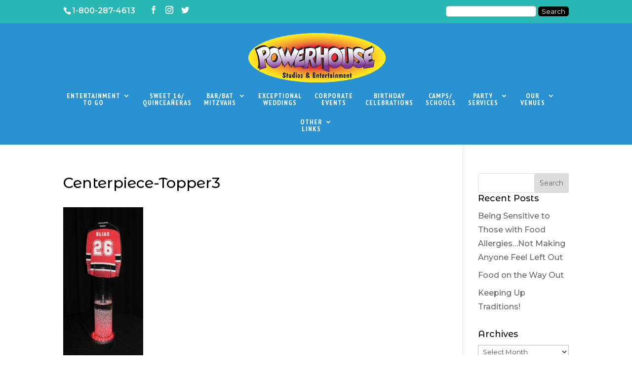

--- FILE ---
content_type: text/css
request_url: https://www.powerhousestudios.tv/wp-content/themes/Divi-child/ctc-style.css?ver=3.0.106.1521570206
body_size: 60
content:
/*
CTC Separate Stylesheet
Updated: 2018-03-20 14:23:27
*/



--- FILE ---
content_type: text/css
request_url: https://www.powerhousestudios.tv/wp-content/themes/Divi-child/style.css?ver=3.0.106.1521570206
body_size: 1598
content:
/*
CTC Separate Stylesheet
Updated: 2018-03-20 14:23:26
Theme Name: Divi Powerhouse
Theme URI: http://www.elegantthemes.com/gallery/divi/
Template: Divi
Author: Elegant Themes
Author URI: http://www.elegantthemes.com
Description: Smart. Flexible. Beautiful. Divi is the most powerful theme in our collection.
Tags: responsive-layout,one-column,two-columns,three-columns,four-columns,left-sidebar,right-sidebar,custom-background,custom-colors,featured-images,full-width-template,post-formats,rtl-language-support,theme-options,threaded-comments,translation-ready
Version: 3.0.106.1521570206
*/

.gform_wrapper.gravity-theme .gfield input,
.gform_wrapper.gravity-theme .gfield select,
.gform_wrapper.gravity-theme .gfield textarea{
    background-color: rgba(42,146,209,0.15);
}

.gform_title{
    padding-bottom: 20px;
}

.gform_button{
    padding: 10px 30px;
    border-radius: 20px;
    border: navajowhite;
    background-color: #29b7b3;
    color: #fff;
    font-weight: 700;
    text-transform: uppercase;
    cursor: pointer;
}

.upcoming-event-black-box {
    margin-bottom: 0 !important;
}
.featured-home-photo-slider {
    padding: 0 20px 20px 20px;
}
.featured-home-photo-slider .et-pb-arrow-prev,
.featured-home-photo-slider .et-pb-arrow-next {
    top: 120px;
}
.et_pb_column_2_5 .featured-home-photo-slider:hover .et-pb-arrow-next {
    right: 10px;
}
.et_pb_column_2_5 .featured-home-photo-slider:hover .et-pb-arrow-prev {
    left: 5px;
}

/* Standardize the size of party compliments images in the 20 boxes */
.party-compliments-box-img {
    height: 175px;
    object-fit: cover;
}